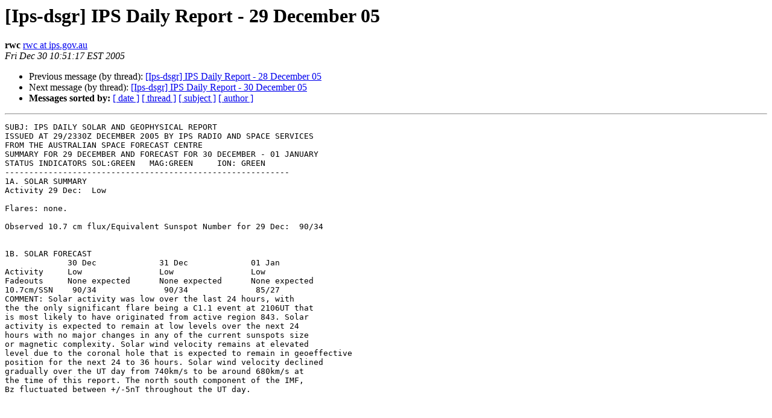

--- FILE ---
content_type: text/html
request_url: https://listserver.ips.gov.au/pipermail/ips-dsgr/2005-December/001940.html
body_size: 5032
content:
<!DOCTYPE HTML PUBLIC "-//W3C//DTD HTML 4.01 Transitional//EN">
<HTML>
 <HEAD>
   <TITLE> [Ips-dsgr] IPS Daily Report - 29 December 05
   </TITLE>
   <LINK REL="Index" HREF="index.html" >
   <LINK REL="made" HREF="mailto:ips-dsgr%40listserver.ips.gov.au?Subject=Re%3A%20%5BIps-dsgr%5D%20IPS%20Daily%20Report%20-%2029%20December%2005&In-Reply-To=%3C200512292351.jBTNpHNk018844%40numbat.syd.ips.gov.au%3E">
   <META NAME="robots" CONTENT="index,nofollow">
   <style type="text/css">
       pre {
           white-space: pre-wrap;       /* css-2.1, curent FF, Opera, Safari */
           }
   </style>
   <META http-equiv="Content-Type" content="text/html; charset=us-ascii">
   <LINK REL="Previous"  HREF="001939.html">
   <LINK REL="Next"  HREF="001941.html">
 
                              <script>!function(a){var e="https://s.go-mpulse.net/boomerang/",t="addEventListener";if("False"=="True")a.BOOMR_config=a.BOOMR_config||{},a.BOOMR_config.PageParams=a.BOOMR_config.PageParams||{},a.BOOMR_config.PageParams.pci=!0,e="https://s2.go-mpulse.net/boomerang/";if(window.BOOMR_API_key="FNGWC-5BQEG-ULA2X-2RC95-YPPP8",function(){function n(e){a.BOOMR_onload=e&&e.timeStamp||(new Date).getTime()}if(!a.BOOMR||!a.BOOMR.version&&!a.BOOMR.snippetExecuted){a.BOOMR=a.BOOMR||{},a.BOOMR.snippetExecuted=!0;var i,_,o,r=document.createElement("iframe");if(a[t])a[t]("load",n,!1);else if(a.attachEvent)a.attachEvent("onload",n);r.src="javascript:void(0)",r.title="",r.role="presentation",(r.frameElement||r).style.cssText="width:0;height:0;border:0;display:none;",o=document.getElementsByTagName("script")[0],o.parentNode.insertBefore(r,o);try{_=r.contentWindow.document}catch(O){i=document.domain,r.src="javascript:var d=document.open();d.domain='"+i+"';void(0);",_=r.contentWindow.document}_.open()._l=function(){var a=this.createElement("script");if(i)this.domain=i;a.id="boomr-if-as",a.src=e+"FNGWC-5BQEG-ULA2X-2RC95-YPPP8",BOOMR_lstart=(new Date).getTime(),this.body.appendChild(a)},_.write("<bo"+'dy onload="document._l();">'),_.close()}}(),"".length>0)if(a&&"performance"in a&&a.performance&&"function"==typeof a.performance.setResourceTimingBufferSize)a.performance.setResourceTimingBufferSize();!function(){if(BOOMR=a.BOOMR||{},BOOMR.plugins=BOOMR.plugins||{},!BOOMR.plugins.AK){var e=""=="true"?1:0,t="",n="clpbwrqx2w5m62lmvzgq-f-77faf6a99-clientnsv4-s.akamaihd.net",i="false"=="true"?2:1,_={"ak.v":"39","ak.cp":"1632634","ak.ai":parseInt("1051308",10),"ak.ol":"0","ak.cr":9,"ak.ipv":4,"ak.proto":"h2","ak.rid":"a771e751","ak.r":51095,"ak.a2":e,"ak.m":"dsca","ak.n":"essl","ak.bpcip":"18.222.27.0","ak.cport":59422,"ak.gh":"23.215.214.239","ak.quicv":"","ak.tlsv":"tls1.3","ak.0rtt":"","ak.0rtt.ed":"","ak.csrc":"-","ak.acc":"","ak.t":"1768730189","ak.ak":"hOBiQwZUYzCg5VSAfCLimQ==[base64]","ak.pv":"6","ak.dpoabenc":"","ak.tf":i};if(""!==t)_["ak.ruds"]=t;var o={i:!1,av:function(e){var t="http.initiator";if(e&&(!e[t]||"spa_hard"===e[t]))_["ak.feo"]=void 0!==a.aFeoApplied?1:0,BOOMR.addVar(_)},rv:function(){var a=["ak.bpcip","ak.cport","ak.cr","ak.csrc","ak.gh","ak.ipv","ak.m","ak.n","ak.ol","ak.proto","ak.quicv","ak.tlsv","ak.0rtt","ak.0rtt.ed","ak.r","ak.acc","ak.t","ak.tf"];BOOMR.removeVar(a)}};BOOMR.plugins.AK={akVars:_,akDNSPreFetchDomain:n,init:function(){if(!o.i){var a=BOOMR.subscribe;a("before_beacon",o.av,null,null),a("onbeacon",o.rv,null,null),o.i=!0}return this},is_complete:function(){return!0}}}}()}(window);</script></HEAD>
 <BODY BGCOLOR="#ffffff">
   <H1>[Ips-dsgr] IPS Daily Report - 29 December 05</H1>
    <B>rwc</B> 
    <A HREF="mailto:ips-dsgr%40listserver.ips.gov.au?Subject=Re%3A%20%5BIps-dsgr%5D%20IPS%20Daily%20Report%20-%2029%20December%2005&In-Reply-To=%3C200512292351.jBTNpHNk018844%40numbat.syd.ips.gov.au%3E"
       TITLE="[Ips-dsgr] IPS Daily Report - 29 December 05">rwc at ips.gov.au
       </A><BR>
    <I>Fri Dec 30 10:51:17 EST 2005</I>
    <P><UL>
        <LI>Previous message (by thread): <A HREF="001939.html">[Ips-dsgr] IPS Daily Report - 28 December 05
</A></li>
        <LI>Next message (by thread): <A HREF="001941.html">[Ips-dsgr] IPS Daily Report - 30 December 05
</A></li>
         <LI> <B>Messages sorted by:</B> 
              <a href="date.html#1940">[ date ]</a>
              <a href="thread.html#1940">[ thread ]</a>
              <a href="subject.html#1940">[ subject ]</a>
              <a href="author.html#1940">[ author ]</a>
         </LI>
       </UL>
    <HR>  
<!--beginarticle-->
<PRE>SUBJ: IPS DAILY SOLAR AND GEOPHYSICAL REPORT
ISSUED AT 29/2330Z DECEMBER 2005 BY IPS RADIO AND SPACE SERVICES
FROM THE AUSTRALIAN SPACE FORECAST CENTRE
SUMMARY FOR 29 DECEMBER AND FORECAST FOR 30 DECEMBER - 01 JANUARY
STATUS INDICATORS SOL:GREEN   MAG:GREEN     ION: GREEN
-----------------------------------------------------------
1A. SOLAR SUMMARY
Activity 29 Dec:  Low

Flares: none.

Observed 10.7 cm flux/Equivalent Sunspot Number for 29 Dec:  90/34


1B. SOLAR FORECAST
             30 Dec             31 Dec             01 Jan
Activity     Low                Low                Low
Fadeouts     None expected      None expected      None expected
10.7cm/SSN    90/34              90/34              85/27
COMMENT: Solar activity was low over the last 24 hours, with 
the the only significant flare being a C1.1 event at 2106UT that 
is most likely to have originated from active region 843. Solar 
activity is expected to remain at low levels over the next 24 
hours with no major changes in any of the current sunspots size 
or magnetic complexity. Solar wind velocity remains at elevated 
level due to the coronal hole that is expected to remain in geoeffective 
position for the next 24 to 36 hours. Solar wind velocity declined 
gradually over the UT day from 740km/s to be around 680km/s at 
the time of this report. The north south component of the IMF, 
Bz fluctuated between +/-5nT throughout the UT day. 




-----------------------------------------------------------
2A. MAGNETIC SUMMARY

Geomagnetic field for Australian Region 29 Dec: Quiet to Unsettled 

Estimated Indices 29 Dec :  A   K           
   Australian Region      10   3233 2223
      Darwin               8   3222 2223
      Learmonth           11   3232 3323
      Culgoora             8   2233 2212
      Canberra             9   3233 2212
      Hobart              11   3243 2212
      Casey(Ant)          13   ---3 3323
    
Observed Regional daily pc3 Indices 29 Dec : 
      Learmonth            2   (Quiet)
      Culgoora            12   (Quiet)
      Canberra            41   (Unsettled)
      Hobart              50   (Unsettled)
Pc3 pulsations are high frequency (10-45 second period) variations 
of the Earths magnetic field. Daily pc3 indices are the daily sum 
of 20 minute pc3 indices for that station. 


Estimated AFr/Ap Indices 29 Dec : A 
           Fredericksburg        10
           Planetary             12                         

Observed AFr/Ap Indices 28 Dec :  A   K
           Fredericksburg        13
           Planetary             14   3333 3333     


2B. MAGNETIC FORECAST 
Date      Ap    Conditions
30 Dec    10    Quiet to Unsettled 
31 Dec     8    Quiet to Unsettled 
01 Jan     6    Quiet 
COMMENT: Geomagnetic activity ranged from Quiet to mostly Unsettled 
levels over the last 24 hours. Solar wind velocity remains elevated 
due to the current geoeffective coronal hole, and predominently 
Unsettled geomagnetic conditions are expected to continue for 
the next 24-36 hours. Isolated active periods at high latitudes 
possible during this period. 

-----------------------------------------------------------
3A. GLOBAL HF PROPAGATION SUMMARY
	            Latitude Band
Date        Low            Middle         High 
29 Dec      Normal-fair    Normal-fair    Normal-fair    
PCA Event : No event.

3B. GLOBAL HF PROPAGATION FORECAST
	            Latitude Band
Date        Low            Middle         High 
30 Dec      Normal         Normal         Normal-Fair
31 Dec      Normal         Normal         Normal-Fair
01 Jan      Normal         Normal         Normal
COMMENT: Mostly normal HF conditions observed for low to mid 
latitudes over the last 24 hours with some isolated disturbed 
periods due to increased geomagnetic activity. Disturbed conditions 
observed for high latitudes. These conditions are expected to 
continue for the next 24 hours. 
-----------------------------------------------------------
4A. AUSTRALIAN REGION IONOSPHERIC SUMMARY


Date   T index
29 Dec    43

Observed Australian Regional MUFs
   Equatorial PNG Region:
      Near predicted monthly values during local day,
      Enhanced by 15% during local night.
   Northern Australian Region:
      Near predicted monthly values during local day,
      Enhanced by 15% during local night.
   Southern Australian and New Zealand Region:
      Near predicted monthly values.
   Antarctic Region (Casey/Scott Base):
      Near predicted monthly values over the UT day.

Predicted Monthly T index for December:  18

4B. AUSTRALIAN REGION IONOSPHERIC FORECAST
Date   T index  MUFs
30 Dec    35    0 to 10% above predicted monthly values 
31 Dec    30    0 to 10% above predicted monthly values 
01 Jan    30    Near predicted monthly values 
COMMENT: Variable enhancements and disturbed periods observed 
in the Northern Australia and Equatorial region over the
past 24 hours. Similar observed conditions for Southern Aus
and NZ regions with slightly lower enhancements. These
conditions are expected to continue over the next 24-36
hours after which the elevated geomagnetic 
conditions due to coronal hole effects are expected to subside. 
-----------------------------------------------------------
5. SPACE ENVIRONMENT SUMMARY

GOES satellite data for 28 Dec
       Daily Proton Fluence &gt;1 MeV:   2.0E+06
       Daily Proton Fluence &gt;10 MeV:  1.5E+04
       Daily Electron Fluence &gt;2 MeV: 1.70E+07 (normal fluence)  
Electron Fluence Daily Deep Dielectric Discharge Probability: 3%
Fluence (flux accumulation over 24hrs)/ cm2-ster-day.
       X-ray background: A9.3

ACE Satellite Solar Wind Day Averaged Data for 28 Dec
Speed: 668 km/sec  Density:    2.2 p/cc  Temp:   220000 K  Bz:   0 nT

(Courtesy Space Environment Center, Boulder USA)
ACE data can be incorrect during strong proton events.
-----------------------------------------------------------


IPS Radio and Space Services        email: <A HREF="http://listserver.ips.gov.au/mailman/listinfo/ips-dsgr">asfc at ips.gov.au</A>
PO Box 1386                         WWW: <A HREF="http://www.ips.gov.au">http://www.ips.gov.au</A>
Haymarket NSW 1240  AUSTRALIA       FTP: <A HREF="ftp://ftp.ips.gov.au">ftp://ftp.ips.gov.au</A> 
tel: +61 2 9213 8010                fax: +61 2 9213 8060 

IMPORTANT: This e-mail, including any attachments, may contain,confidential
or copyright information.  The views expressed in this message are those of
the individual sender, unless specifically stated to be the views of IPS.
If you are not the intended recipient, please contact the sender immediately
and delete all copies of this e-mail and attachments. Occasionally IPS sends 
email promoting IPS products and services to its mailing list customers. 
If you do not wish to receive this promotional material please email 
<A HREF="http://listserver.ips.gov.au/mailman/listinfo/ips-dsgr">no-spam at ips.gov.au</A> with the subject header:UNSUBSCRIBE&quot;



</PRE>

<!--endarticle-->
    <HR>
    <P><UL>
        <!--threads-->
	<LI>Previous message (by thread): <A HREF="001939.html">[Ips-dsgr] IPS Daily Report - 28 December 05
</A></li>
	<LI>Next message (by thread): <A HREF="001941.html">[Ips-dsgr] IPS Daily Report - 30 December 05
</A></li>
         <LI> <B>Messages sorted by:</B> 
              <a href="date.html#1940">[ date ]</a>
              <a href="thread.html#1940">[ thread ]</a>
              <a href="subject.html#1940">[ subject ]</a>
              <a href="author.html#1940">[ author ]</a>
         </LI>
       </UL>

<hr>
<a href="http://listserver.ips.gov.au/mailman/listinfo/ips-dsgr">More information about the ips-dsgr
mailing list</a><br>
</body></html>
